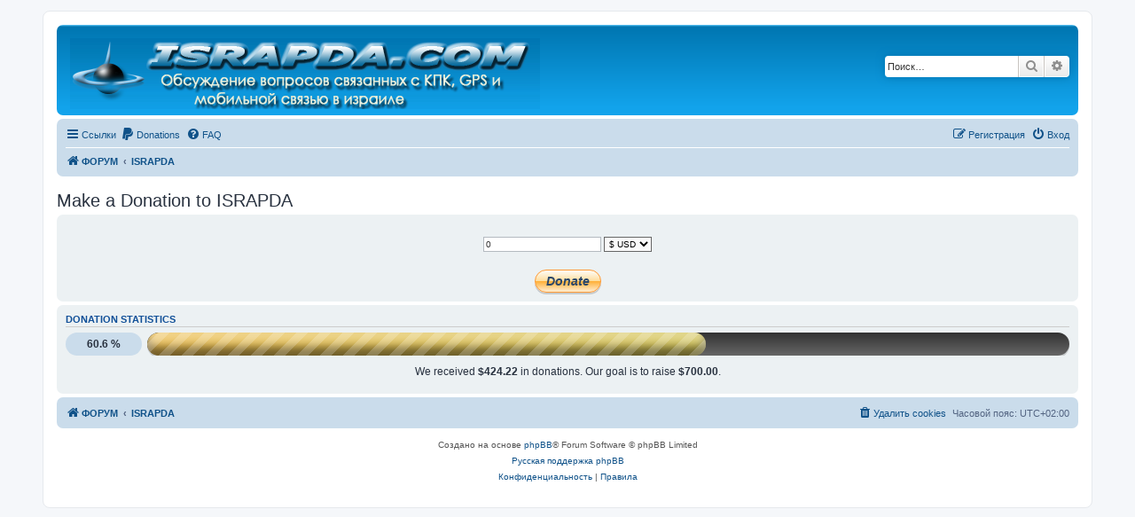

--- FILE ---
content_type: text/html; charset=UTF-8
request_url: https://forum.israpda.com/donate?sid=06d50c99de59c9376a0dc6a479f13adf
body_size: 5236
content:
<!DOCTYPE html>
<html dir="ltr" lang="ru">
<head>
<meta charset="utf-8" />
<meta http-equiv="X-UA-Compatible" content="IE=edge">
<meta name="viewport" content="width=device-width, initial-scale=1" />

        <!-- App Indexing for Google Search -->
        <link href="android-app://com.quoord.tapatalkpro.activity/tapatalk/forum.israpda.com/?ttfid=11630&location=index&channel=google-indexing" rel="alternate" />
        <link href="ios-app://307880732/tapatalk/forum.israpda.com/?ttfid=11630&location=index&channel=google-indexing" rel="alternate" />
        
        <link href="./mobiquo/smartbanner/manifest.json" rel="manifest">
        
        <meta name="apple-itunes-app" content="app-id=307880732, affiliate-data=at=10lR7C, app-argument=tapatalk://forum.israpda.com/?ttfid=11630&location=index" />
        
<title>ISRAPDA - Make a Donation</title>

	<link rel="alternate" type="application/atom+xml" title="Канал - ISRAPDA" href="/feed?sid=4fc5302bab2b42f2a4beeedf9a9e2ae9">	<link rel="alternate" type="application/atom+xml" title="Канал - Новости" href="/feed/news?sid=4fc5302bab2b42f2a4beeedf9a9e2ae9">		<link rel="alternate" type="application/atom+xml" title="Канал - Новые темы" href="/feed/topics?sid=4fc5302bab2b42f2a4beeedf9a9e2ae9">				

<!--
	phpBB style name: prosilver
	Based on style:   prosilver (this is the default phpBB3 style)
	Original author:  Tom Beddard ( http://www.subBlue.com/ )
	Modified by:
-->

<link href="./assets/css/font-awesome.min.css?assets_version=283" rel="stylesheet">
<link href="./styles/prosilver/theme/stylesheet.css?assets_version=283" rel="stylesheet">
<link href="./styles/prosilver/theme/ru/stylesheet.css?assets_version=283" rel="stylesheet">




<!--[if lte IE 9]>
	<link href="./styles/prosilver/theme/tweaks.css?assets_version=283" rel="stylesheet">
<![endif]-->

		
<link href="./ext/alfredoramos/simplespoiler/styles/all/theme/css/common.min.css?assets_version=283" rel="stylesheet" media="screen">
<link href="./ext/alfredoramos/simplespoiler/styles/prosilver/theme/css/style.min.css?assets_version=283" rel="stylesheet" media="screen">
<link href="./ext/alfredoramos/simplespoiler/styles/prosilver/theme/css/colors.min.css?assets_version=283" rel="stylesheet" media="screen">
<link href="./ext/david63/sitelogo/styles/prosilver/theme/site_logo_common.css?assets_version=283" rel="stylesheet" media="screen">
<link href="./ext/skouat/ppde/styles/all/theme/donation.css?assets_version=283" rel="stylesheet" media="screen">
<link href="./assets/css/font-awesome.min.css?assets_version=283" rel="stylesheet" media="screen">
<link href="./ext/stevotvr/flair/styles/all/theme/flair.css?assets_version=283" rel="stylesheet" media="screen">
<link href="./ext/vse/abbc3/styles/all/theme/abbc3_common.min.css?assets_version=283" rel="stylesheet" media="screen">



</head>
<body id="phpbb" class="nojs notouch section-app/donate ltr ">


<div id="wrap" class="wrap">
	<a id="top" class="top-anchor" accesskey="t"></a>
	<div id="page-header">
		<div class="headerbar" role="banner">
			<span aria-hidden="true" style="position: absolute; overflow: hidden; z-index: -10; width: 1px; height: 1px; padding: 0; margin: 0; border: none;">
		<a href="./ucp.php?mode=register&amp;ref=4c049b30&amp;sid=4fc5302bab2b42f2a4beeedf9a9e2ae9" tabindex="-1" rel="nofollow">
			<i class="icon fa-pencil-square-o  fa-fw"></i><span>Регистрация</span>
		</a>
	</span>
			<div class="inner">

			<div id="site-description" class="site-description">
		<a id="logo" class="logo" href="https://forum.israpda.com" title="ФОРУМ">
					<span class="site_logo"></span>
				</a>
				<h1>ISRAPDA</h1>
				<p>Форум о смартфонах, мобильных устройствах, GPS, а также о всяких гаджетах.</p>
				<p class="skiplink"><a href="#start_here">Пропустить</a></p>
			</div>

									<div id="search-box" class="search-box search-header" role="search">
				<form action="./search.php?sid=4fc5302bab2b42f2a4beeedf9a9e2ae9" method="get" id="search">
				<fieldset>
					<input name="keywords" id="keywords" type="search" maxlength="128" title="Ключевые слова" class="inputbox search tiny" size="20" value="" placeholder="Поиск…" />
					<button class="button button-search" type="submit" title="Поиск">
						<i class="icon fa-search fa-fw" aria-hidden="true"></i><span class="sr-only">Поиск</span>
					</button>
					<a href="./search.php?sid=4fc5302bab2b42f2a4beeedf9a9e2ae9" class="button button-search-end" title="Расширенный поиск">
						<i class="icon fa-cog fa-fw" aria-hidden="true"></i><span class="sr-only">Расширенный поиск</span>
					</a>
					<input type="hidden" name="sid" value="4fc5302bab2b42f2a4beeedf9a9e2ae9" />

				</fieldset>
				</form>
			</div>
						
			</div>
					</div>
				<div class="navbar" role="navigation">
	<div class="inner">

	<ul id="nav-main" class="nav-main linklist" role="menubar">

		<li id="quick-links" class="quick-links dropdown-container responsive-menu" data-skip-responsive="true">
			<a href="#" class="dropdown-trigger">
				<i class="icon fa-bars fa-fw" aria-hidden="true"></i><span>Ссылки</span>
			</a>
			<div class="dropdown">
				<div class="pointer"><div class="pointer-inner"></div></div>
				<ul class="dropdown-contents" role="menu">
					
											<li class="separator"></li>
																									<li>
								<a href="./search.php?search_id=unanswered&amp;sid=4fc5302bab2b42f2a4beeedf9a9e2ae9" role="menuitem">
									<i class="icon fa-file-o fa-fw icon-gray" aria-hidden="true"></i><span>Темы без ответов</span>
								</a>
							</li>
							<li>
								<a href="./search.php?search_id=active_topics&amp;sid=4fc5302bab2b42f2a4beeedf9a9e2ae9" role="menuitem">
									<i class="icon fa-file-o fa-fw icon-blue" aria-hidden="true"></i><span>Активные темы</span>
								</a>
							</li>
							<li class="separator"></li>
							<li>
								<a href="./search.php?sid=4fc5302bab2b42f2a4beeedf9a9e2ae9" role="menuitem">
									<i class="icon fa-search fa-fw" aria-hidden="true"></i><span>Поиск</span>
								</a>
							</li>
					
										<li class="separator"></li>

									</ul>
			</div>
		</li>

			<li>
		<a href="/donate?sid=4fc5302bab2b42f2a4beeedf9a9e2ae9" rel="help" title="Donations" role="menuitem">
			<i class="icon fa-paypal fa-fw" aria-hidden="true"></i><span>Donations</span>
		</a>
	</li>
		<li data-skip-responsive="true">
			<a href="/help/faq?sid=4fc5302bab2b42f2a4beeedf9a9e2ae9" rel="help" title="Часто задаваемые вопросы" role="menuitem">
				<i class="icon fa-question-circle fa-fw" aria-hidden="true"></i><span>FAQ</span>
			</a>
		</li>
						
			<li class="rightside"  data-skip-responsive="true">
			<a href="./ucp.php?mode=login&amp;redirect=app.php%2Fdonate&amp;sid=4fc5302bab2b42f2a4beeedf9a9e2ae9" title="Вход" accesskey="x" role="menuitem">
				<i class="icon fa-power-off fa-fw" aria-hidden="true"></i><span>Вход</span>
			</a>
		</li>
					<li class="rightside" data-skip-responsive="true">
				<a href="./nbsjwewx?sid=4fc5302bab2b42f2a4beeedf9a9e2ae9" role="menuitem">
					<i class="icon fa-pencil-square-o  fa-fw" aria-hidden="true"></i><span><span style="font: inherit; text-decoration: inherit; color: inherit; background: none; padding: 0; margin: 0; display: inline;">Р</span><big style="font: inherit; text-decoration: inherit; color: inherit; background: none; padding: 0; margin: 0; display: inline;">е</big><b style="font: inherit; text-decoration: inherit; color: inherit; background: none; padding: 0; margin: 0; display: inline;">г</b><b style="font: inherit; text-decoration: inherit; color: inherit; background: none; padding: 0; margin: 0; display: inline;">и</b><samp style="font: inherit; text-decoration: inherit; color: inherit; background: none; padding: 0; margin: 0; display: inline;">с</samp><big style="font: inherit; text-decoration: inherit; color: inherit; background: none; padding: 0; margin: 0; display: inline;">т</big><samp style="font: inherit; text-decoration: inherit; color: inherit; background: none; padding: 0; margin: 0; display: inline;">р</samp><samp style="font: inherit; text-decoration: inherit; color: inherit; background: none; padding: 0; margin: 0; display: inline;">а</samp><span style="font: inherit; text-decoration: inherit; color: inherit; background: none; padding: 0; margin: 0; display: inline;">ц</span><span style="font: inherit; text-decoration: inherit; color: inherit; background: none; padding: 0; margin: 0; display: inline;">и</span><i style="font: inherit; text-decoration: inherit; color: inherit; background: none; padding: 0; margin: 0; display: inline;">я</i></span>
				</a>
			</li>
						</ul>

	<ul id="nav-breadcrumbs" class="nav-breadcrumbs linklist navlinks" role="menubar">
				
		
		<li class="breadcrumbs" itemscope itemtype="https://schema.org/BreadcrumbList">

							<span class="crumb" itemtype="https://schema.org/ListItem" itemprop="itemListElement" itemscope><a itemprop="item" href="https://forum.israpda.com" data-navbar-reference="home"><i class="icon fa-home fa-fw" aria-hidden="true"></i><span itemprop="name">ФОРУМ</span></a><meta itemprop="position" content="1" /></span>
			
							<span class="crumb" itemtype="https://schema.org/ListItem" itemprop="itemListElement" itemscope><a itemprop="item" href="./index.php?sid=4fc5302bab2b42f2a4beeedf9a9e2ae9" accesskey="h" data-navbar-reference="index"><span itemprop="name">ISRAPDA</span></a><meta itemprop="position" content="2" /></span>

			
					</li>

		
					<li class="rightside responsive-search">
				<a href="./search.php?sid=4fc5302bab2b42f2a4beeedf9a9e2ae9" title="Параметры расширенного поиска" role="menuitem">
					<i class="icon fa-search fa-fw" aria-hidden="true"></i><span class="sr-only">Поиск</span>
				</a>
			</li>
			</ul>

	</div>
</div>
	</div>

	
	<a id="start_here" class="anchor"></a>
	<div id="page-body" class="page-body" role="main">
		
		
			<h2>Make a Donation to ISRAPDA</h2>
	
	
	<div class="panel">
		<form action="https://www.paypal.com/cgi-bin/webscr" method="post">
			<div class="donate_value">
								<input type="text" name="amount" class="inputbox autowidth" value="0">
								<select name="currency_code" id="currency_code">
										<option value="USD" selected>&dollar; USD</option>
										<option value="EUR">&euro; EUR</option>
										<option value="CAD">&dollar; CAD</option>
									</select>
			</div>
			<fieldset class="submit-buttons">
				<input type="hidden" name="cmd" value="_donations" />
<input type="hidden" name="business" value="donations@israpda.com" />
<input type="hidden" name="item_name" value="Make a Donation to ISRAPDA" />
<input type="hidden" name="no_shipping" value="1" />
<input type="hidden" name="return" value="https://forum.israpda.com/donate?return=success&amp;sid=4fc5302bab2b42f2a4beeedf9a9e2ae9" />
<input type="hidden" name="notify_url" value="https://forum.israpda.com/ipn-listener?sid=4fc5302bab2b42f2a4beeedf9a9e2ae9" />
<input type="hidden" name="cancel_return" value="https://forum.israpda.com/donate?return=cancel&amp;sid=4fc5302bab2b42f2a4beeedf9a9e2ae9" />
<input type="hidden" name="item_number" value="uid_1_1769150881" />
<input type="hidden" name="tax" value="0" />
<input type="hidden" name="bn" value="Board_Donate_WPS" />
<input type="hidden" name="charset" value="utf-8" />

				<div id="paypalbutton">
					<input class="paypalbutton" type="submit" onclick="JavaScript:document.getElementById('paypalbutton').style.display='none';document.getElementById('processingpaypal').style.display='block';" name="submit" value="Donate">
				</div>
				<div id="processingpaypal" class="spinner loading">Connecting to PayPal. Please wait…</div>
			</fieldset>
		</form>
	</div>
		<div class="panel">
		<h3>Donation statistics</h3>

<div class="progress">
	<div class="progress-value bg3">60.6 %</div>
	<div class="progress-grey">
		<div class="prog-color seventy" style="width: 60.6%;"></div>
	</div>
</div>

<p class="donation_stats">
		We received <strong>&dollar;424.22</strong> in donations.			Our goal is to raise <strong>&dollar;700.00</strong>.<br>
	
	
	</p>
	</div>
	
			</div>


<div id="page-footer" class="page-footer" role="contentinfo">
	<div class="navbar" role="navigation">
	<div class="inner">

	<ul id="nav-footer" class="nav-footer linklist" role="menubar">
		<li class="breadcrumbs">
							<span class="crumb"><a href="https://forum.israpda.com" data-navbar-reference="home"><i class="icon fa-home fa-fw" aria-hidden="true"></i><span>ФОРУМ</span></a></span>									<span class="crumb"><a href="./index.php?sid=4fc5302bab2b42f2a4beeedf9a9e2ae9" data-navbar-reference="index"><span>ISRAPDA</span></a></span>					</li>
		
				<li class="rightside">Часовой пояс: <span title="Азия/Иерусалим">UTC+02:00</span></li>
							<li class="rightside">
				<a href="./ucp.php?mode=delete_cookies&amp;sid=4fc5302bab2b42f2a4beeedf9a9e2ae9" data-ajax="true" data-refresh="true" role="menuitem">
					<i class="icon fa-trash fa-fw" aria-hidden="true"></i><span>Удалить cookies</span>
				</a>
			</li>
														</ul>

	</div>
</div>

	<div class="copyright">
				<p class="footer-row">
			<span class="footer-copyright">Создано на основе <a href="https://www.phpbb.com/">phpBB</a>&reg; Forum Software &copy; phpBB Limited</span>
		</p>
				<p class="footer-row">
			<span class="footer-copyright"><a href="https://www.phpbbguru.net">Русская поддержка phpBB</a></span>
		</p>
						<p class="footer-row" role="menu">
			<a class="footer-link" href="./ucp.php?mode=privacy&amp;sid=4fc5302bab2b42f2a4beeedf9a9e2ae9" title="Конфиденциальность" role="menuitem">
				<span class="footer-link-text">Конфиденциальность</span>
			</a>
			|
			<a class="footer-link" href="./ucp.php?mode=terms&amp;sid=4fc5302bab2b42f2a4beeedf9a9e2ae9" title="Правила" role="menuitem">
				<span class="footer-link-text">Правила</span>
			</a>
		</p>
					</div>

	<div id="darkenwrapper" class="darkenwrapper" data-ajax-error-title="Ошибка AJAX" data-ajax-error-text="При обработке запроса произошла ошибка." data-ajax-error-text-abort="Запрос прерван пользователем." data-ajax-error-text-timeout="Время запроса истекло; повторите попытку." data-ajax-error-text-parsererror="При выполнении запроса возникла непредвиденная ошибка, и сервер вернул неверный ответ.">
		<div id="darken" class="darken">&nbsp;</div>
	</div>

	<div id="phpbb_alert" class="phpbb_alert" data-l-err="Ошибка" data-l-timeout-processing-req="Время выполнения запроса истекло.">
		<a href="#" class="alert_close">
			<i class="icon fa-times-circle fa-fw" aria-hidden="true"></i>
		</a>
		<h3 class="alert_title">&nbsp;</h3><p class="alert_text"></p>
	</div>
	<div id="phpbb_confirm" class="phpbb_alert">
		<a href="#" class="alert_close">
			<i class="icon fa-times-circle fa-fw" aria-hidden="true"></i>
		</a>
		<div class="alert_text"></div>
	</div>
</div>

</div>

<div>
	<a id="bottom" class="anchor" accesskey="z"></a>
	<img class="sr-only" aria-hidden="true" src="&#x2F;cron&#x2F;cron.task.stevotvr.flair&#x3F;sid&#x3D;4fc5302bab2b42f2a4beeedf9a9e2ae9" width="1" height="1" alt="">
</div>

<script src="./assets/javascript/jquery-3.6.0.min.js?assets_version=283"></script>
<script src="./assets/javascript/core.js?assets_version=283"></script>



<!-- Send the variables to the js file -->
<script>
	var backgroundImage		= '.\/styles\/prosilver\/theme\/images\/bg_header.gif\u003Fsid\u003D4fc5302bab2b42f2a4beeedf9a9e2ae9';
	var bannerHeight		= '100';
	var borderRadius		= '10';
	var headerColour		= '\u002312a3eb';
	var headerColour1		= '\u00236aceff';
	var headerColour2		= '\u002376b1';
	var logoCorners 		= '0px\u00200px\u00200px\u00200px';
	var logoHeight 			= '80';
	var logoWidth 			= '530';
	var overrideColour		= '\u0023000000';
	var removeHeaderBar		= '0';
	var repeatBackground	= '0';
	var responsive			= '1';
	var searchBelow			= '';
	var siteLogo 			= 'url\u0028\u0022.\/styles\/prosilver\/theme\/images\/mylogo\/site_logo.png\u003Fsid\u003D4fc5302bab2b42f2a4beeedf9a9e2ae9\u0022\u0029';
	var siteLogoUrl			= '.\/\u003Fsid\u003D4fc5302bab2b42f2a4beeedf9a9e2ae9';
	var siteLogoBanner		= '.\/\u003Fsid\u003D4fc5302bab2b42f2a4beeedf9a9e2ae9';
	var siteLogoCentre		= '';
	var siteLogoRemove		= '0';
	var siteLogoRight		= '';
	var siteNameSupress		= '1';
	var useBackground		= '';
	var useBanner			= '';
	var useHeaderColour		= '';
	var useLogoUrl			= '';
	var useOverrideColour	= '0';
</script>

<script>
	function n4H7xYfFKi8lVqq9(){var a=document.getElementsByName('form_token');if(document.getElementById('uWgKUigev1RVxLON')==null){var b="4ze9f49owtxcmn35"}else{var b=document.getElementById('uWgKUigev1RVxLON').value;document.getElementById('uWgKUigev1RVxLON').remove()}for(var i=0;i<a.length;i++){a[i].value=a[i].value.replace(b,'')}}n4H7xYfFKi8lVqq9();$('#qr_posts').on('qr_loaded',n4H7xYfFKi8lVqq9);$('#qr_postform').on('qr_outdated_form',n4H7xYfFKi8lVqq9);$('#qr_postform').on('qr_captcha_refreshed',n4H7xYfFKi8lVqq9);
</script>
<script>
(function($) {  // Avoid conflicts with other libraries

'use strict';

	phpbb.addAjaxCallback('reporttosfs', function(data) {
		if (data.postid !== "undefined") {
			$('#sfs' + data.postid).hide();
			phpbb.closeDarkenWrapper(5000);
		}
	});

})(jQuery);
</script>
<script src="./styles/prosilver/template/forum_fn.js?assets_version=283"></script>
<script src="./styles/prosilver/template/ajax.js?assets_version=283"></script>
<script src="./ext/david63/sitelogo/styles/all/template/site_logo_min.js?assets_version=283"></script>
<script src="./ext/vse/abbc3/styles/all/template/js/abbc3.min.js?assets_version=283"></script>
<script src="./ext/alfredoramos/simplespoiler/styles/all/theme/js/details-element-polyfill.min.js?assets_version=283"></script>
<script src="./ext/alfredoramos/simplespoiler/styles/all/theme/js/spoiler.min.js?assets_version=283"></script>



</body>
</html>
